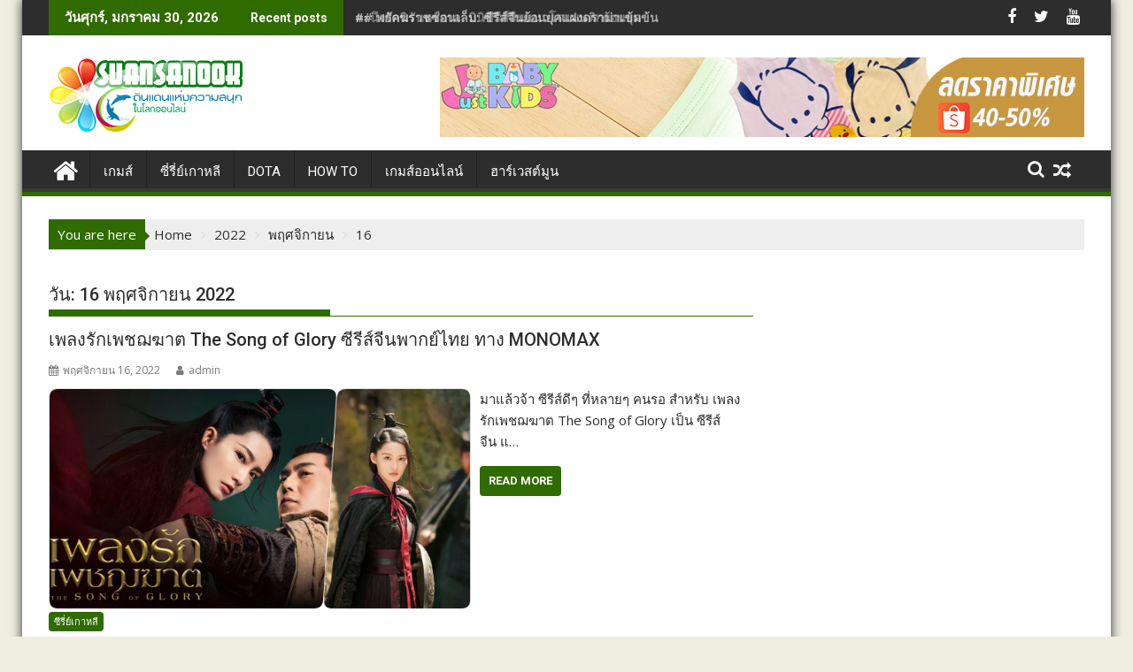

--- FILE ---
content_type: text/html; charset=UTF-8
request_url: https://www.suansanook.com/koreanseries/skdate/2022/11/16
body_size: 14736
content:
<!DOCTYPE html><html lang="th">
    	<head>

		        <meta charset="UTF-8">
        <meta name="viewport" content="width=device-width, initial-scale=1">
        <link rel="profile" href="http://gmpg.org/xfn/11">
        <link rel="pingback" href="https://www.suansanook.com/koreanseries/xmlrpc.php">
    <meta name='robots' content='noindex, follow' />

	<!-- This site is optimized with the Yoast SEO plugin v26.8 - https://yoast.com/product/yoast-seo-wordpress/ -->
	<title>พฤศจิกายน 16, 2022 - ซีรี่ย์เกาหลี ซีรีย์เกาหลีใหม่ ละครเกาหลี หนังเกาหลีและเรื่องย่อละคร</title>
	<meta property="og:locale" content="th_TH" />
	<meta property="og:type" content="website" />
	<meta property="og:title" content="พฤศจิกายน 16, 2022 - ซีรี่ย์เกาหลี ซีรีย์เกาหลีใหม่ ละครเกาหลี หนังเกาหลีและเรื่องย่อละคร" />
	<meta property="og:url" content="https://www.suansanook.com/koreanseries/skdate/2022/11/16" />
	<meta property="og:site_name" content="ซีรี่ย์เกาหลี ซีรีย์เกาหลีใหม่ ละครเกาหลี หนังเกาหลีและเรื่องย่อละคร" />
	<script type="application/ld+json" class="yoast-schema-graph">{"@context":"https://schema.org","@graph":[{"@type":"CollectionPage","@id":"https://www.suansanook.com/koreanseries/skdate/2022/11/16","url":"https://www.suansanook.com/koreanseries/skdate/2022/11/16","name":"พฤศจิกายน 16, 2022 - ซีรี่ย์เกาหลี ซีรีย์เกาหลีใหม่ ละครเกาหลี หนังเกาหลีและเรื่องย่อละคร","isPartOf":{"@id":"https://www.suansanook.com/koreanseries/#website"},"primaryImageOfPage":{"@id":"https://www.suansanook.com/koreanseries/skdate/2022/11/16#primaryimage"},"image":{"@id":"https://www.suansanook.com/koreanseries/skdate/2022/11/16#primaryimage"},"thumbnailUrl":"https://www.suansanook.com/koreanseries/wp-content/uploads/2022/11/collage.png","breadcrumb":{"@id":"https://www.suansanook.com/koreanseries/skdate/2022/11/16#breadcrumb"},"inLanguage":"th"},{"@type":"ImageObject","inLanguage":"th","@id":"https://www.suansanook.com/koreanseries/skdate/2022/11/16#primaryimage","url":"https://www.suansanook.com/koreanseries/wp-content/uploads/2022/11/collage.png","contentUrl":"https://www.suansanook.com/koreanseries/wp-content/uploads/2022/11/collage.png","width":1200,"height":628,"caption":"เพลงรักเพชฌฆาต"},{"@type":"BreadcrumbList","@id":"https://www.suansanook.com/koreanseries/skdate/2022/11/16#breadcrumb","itemListElement":[{"@type":"ListItem","position":1,"name":"Home","item":"https://www.suansanook.com/koreanseries"},{"@type":"ListItem","position":2,"name":"Archives for พฤศจิกายน 16, 2022"}]},{"@type":"WebSite","@id":"https://www.suansanook.com/koreanseries/#website","url":"https://www.suansanook.com/koreanseries/","name":"ซีรี่ย์เกาหลี ซีรีย์เกาหลีใหม่ ละครเกาหลี หนังเกาหลีและเรื่องย่อละคร","description":"ดูซีรี่ย์เกาหลี หนังเกาหลี เรื่องย่อละคร อัพเดทซีรี่ย์ใหม่ๆ","publisher":{"@id":"https://www.suansanook.com/koreanseries/#organization"},"potentialAction":[{"@type":"SearchAction","target":{"@type":"EntryPoint","urlTemplate":"https://www.suansanook.com/koreanseries/?s={search_term_string}"},"query-input":{"@type":"PropertyValueSpecification","valueRequired":true,"valueName":"search_term_string"}}],"inLanguage":"th"},{"@type":"Organization","@id":"https://www.suansanook.com/koreanseries/#organization","name":"ซีรี่ย์เกาหลี ซีรีย์เกาหลีใหม่ ละครเกาหลี หนังเกาหลีและเรื่องย่อละคร","url":"https://www.suansanook.com/koreanseries/","logo":{"@type":"ImageObject","inLanguage":"th","@id":"https://www.suansanook.com/koreanseries/#/schema/logo/image/","url":"https://www.suansanook.com/koreanseries/wp-content/uploads/2016/05/cropped-logo.png","contentUrl":"https://www.suansanook.com/koreanseries/wp-content/uploads/2016/05/cropped-logo.png","width":275,"height":102,"caption":"ซีรี่ย์เกาหลี ซีรีย์เกาหลีใหม่ ละครเกาหลี หนังเกาหลีและเรื่องย่อละคร"},"image":{"@id":"https://www.suansanook.com/koreanseries/#/schema/logo/image/"}}]}</script>
	<!-- / Yoast SEO plugin. -->


<link rel='dns-prefetch' href='//fonts.googleapis.com' />
<link rel="alternate" type="application/rss+xml" title="ซีรี่ย์เกาหลี ซีรีย์เกาหลีใหม่ ละครเกาหลี หนังเกาหลีและเรื่องย่อละคร &raquo; ฟีด" href="https://www.suansanook.com/koreanseries/feed" />
<link rel="alternate" type="application/rss+xml" title="ซีรี่ย์เกาหลี ซีรีย์เกาหลีใหม่ ละครเกาหลี หนังเกาหลีและเรื่องย่อละคร &raquo; ฟีดความเห็น" href="https://www.suansanook.com/koreanseries/comments/feed" />
<style id='wp-img-auto-sizes-contain-inline-css' type='text/css'>
img:is([sizes=auto i],[sizes^="auto," i]){contain-intrinsic-size:3000px 1500px}
/*# sourceURL=wp-img-auto-sizes-contain-inline-css */
</style>
<style id='wp-emoji-styles-inline-css' type='text/css'>

	img.wp-smiley, img.emoji {
		display: inline !important;
		border: none !important;
		box-shadow: none !important;
		height: 1em !important;
		width: 1em !important;
		margin: 0 0.07em !important;
		vertical-align: -0.1em !important;
		background: none !important;
		padding: 0 !important;
	}
/*# sourceURL=wp-emoji-styles-inline-css */
</style>
<style id='wp-block-library-inline-css' type='text/css'>
:root{--wp-block-synced-color:#7a00df;--wp-block-synced-color--rgb:122,0,223;--wp-bound-block-color:var(--wp-block-synced-color);--wp-editor-canvas-background:#ddd;--wp-admin-theme-color:#007cba;--wp-admin-theme-color--rgb:0,124,186;--wp-admin-theme-color-darker-10:#006ba1;--wp-admin-theme-color-darker-10--rgb:0,107,160.5;--wp-admin-theme-color-darker-20:#005a87;--wp-admin-theme-color-darker-20--rgb:0,90,135;--wp-admin-border-width-focus:2px}@media (min-resolution:192dpi){:root{--wp-admin-border-width-focus:1.5px}}.wp-element-button{cursor:pointer}:root .has-very-light-gray-background-color{background-color:#eee}:root .has-very-dark-gray-background-color{background-color:#313131}:root .has-very-light-gray-color{color:#eee}:root .has-very-dark-gray-color{color:#313131}:root .has-vivid-green-cyan-to-vivid-cyan-blue-gradient-background{background:linear-gradient(135deg,#00d084,#0693e3)}:root .has-purple-crush-gradient-background{background:linear-gradient(135deg,#34e2e4,#4721fb 50%,#ab1dfe)}:root .has-hazy-dawn-gradient-background{background:linear-gradient(135deg,#faaca8,#dad0ec)}:root .has-subdued-olive-gradient-background{background:linear-gradient(135deg,#fafae1,#67a671)}:root .has-atomic-cream-gradient-background{background:linear-gradient(135deg,#fdd79a,#004a59)}:root .has-nightshade-gradient-background{background:linear-gradient(135deg,#330968,#31cdcf)}:root .has-midnight-gradient-background{background:linear-gradient(135deg,#020381,#2874fc)}:root{--wp--preset--font-size--normal:16px;--wp--preset--font-size--huge:42px}.has-regular-font-size{font-size:1em}.has-larger-font-size{font-size:2.625em}.has-normal-font-size{font-size:var(--wp--preset--font-size--normal)}.has-huge-font-size{font-size:var(--wp--preset--font-size--huge)}.has-text-align-center{text-align:center}.has-text-align-left{text-align:left}.has-text-align-right{text-align:right}.has-fit-text{white-space:nowrap!important}#end-resizable-editor-section{display:none}.aligncenter{clear:both}.items-justified-left{justify-content:flex-start}.items-justified-center{justify-content:center}.items-justified-right{justify-content:flex-end}.items-justified-space-between{justify-content:space-between}.screen-reader-text{border:0;clip-path:inset(50%);height:1px;margin:-1px;overflow:hidden;padding:0;position:absolute;width:1px;word-wrap:normal!important}.screen-reader-text:focus{background-color:#ddd;clip-path:none;color:#444;display:block;font-size:1em;height:auto;left:5px;line-height:normal;padding:15px 23px 14px;text-decoration:none;top:5px;width:auto;z-index:100000}html :where(.has-border-color){border-style:solid}html :where([style*=border-top-color]){border-top-style:solid}html :where([style*=border-right-color]){border-right-style:solid}html :where([style*=border-bottom-color]){border-bottom-style:solid}html :where([style*=border-left-color]){border-left-style:solid}html :where([style*=border-width]){border-style:solid}html :where([style*=border-top-width]){border-top-style:solid}html :where([style*=border-right-width]){border-right-style:solid}html :where([style*=border-bottom-width]){border-bottom-style:solid}html :where([style*=border-left-width]){border-left-style:solid}html :where(img[class*=wp-image-]){height:auto;max-width:100%}:where(figure){margin:0 0 1em}html :where(.is-position-sticky){--wp-admin--admin-bar--position-offset:var(--wp-admin--admin-bar--height,0px)}@media screen and (max-width:600px){html :where(.is-position-sticky){--wp-admin--admin-bar--position-offset:0px}}

/*# sourceURL=wp-block-library-inline-css */
</style><style id='wp-block-heading-inline-css' type='text/css'>
h1:where(.wp-block-heading).has-background,h2:where(.wp-block-heading).has-background,h3:where(.wp-block-heading).has-background,h4:where(.wp-block-heading).has-background,h5:where(.wp-block-heading).has-background,h6:where(.wp-block-heading).has-background{padding:1.25em 2.375em}h1.has-text-align-left[style*=writing-mode]:where([style*=vertical-lr]),h1.has-text-align-right[style*=writing-mode]:where([style*=vertical-rl]),h2.has-text-align-left[style*=writing-mode]:where([style*=vertical-lr]),h2.has-text-align-right[style*=writing-mode]:where([style*=vertical-rl]),h3.has-text-align-left[style*=writing-mode]:where([style*=vertical-lr]),h3.has-text-align-right[style*=writing-mode]:where([style*=vertical-rl]),h4.has-text-align-left[style*=writing-mode]:where([style*=vertical-lr]),h4.has-text-align-right[style*=writing-mode]:where([style*=vertical-rl]),h5.has-text-align-left[style*=writing-mode]:where([style*=vertical-lr]),h5.has-text-align-right[style*=writing-mode]:where([style*=vertical-rl]),h6.has-text-align-left[style*=writing-mode]:where([style*=vertical-lr]),h6.has-text-align-right[style*=writing-mode]:where([style*=vertical-rl]){rotate:180deg}
/*# sourceURL=https://www.suansanook.com/koreanseries/wp-includes/blocks/heading/style.min.css */
</style>
<style id='wp-block-paragraph-inline-css' type='text/css'>
.is-small-text{font-size:.875em}.is-regular-text{font-size:1em}.is-large-text{font-size:2.25em}.is-larger-text{font-size:3em}.has-drop-cap:not(:focus):first-letter{float:left;font-size:8.4em;font-style:normal;font-weight:100;line-height:.68;margin:.05em .1em 0 0;text-transform:uppercase}body.rtl .has-drop-cap:not(:focus):first-letter{float:none;margin-left:.1em}p.has-drop-cap.has-background{overflow:hidden}:root :where(p.has-background){padding:1.25em 2.375em}:where(p.has-text-color:not(.has-link-color)) a{color:inherit}p.has-text-align-left[style*="writing-mode:vertical-lr"],p.has-text-align-right[style*="writing-mode:vertical-rl"]{rotate:180deg}
/*# sourceURL=https://www.suansanook.com/koreanseries/wp-includes/blocks/paragraph/style.min.css */
</style>
<style id='global-styles-inline-css' type='text/css'>
:root{--wp--preset--aspect-ratio--square: 1;--wp--preset--aspect-ratio--4-3: 4/3;--wp--preset--aspect-ratio--3-4: 3/4;--wp--preset--aspect-ratio--3-2: 3/2;--wp--preset--aspect-ratio--2-3: 2/3;--wp--preset--aspect-ratio--16-9: 16/9;--wp--preset--aspect-ratio--9-16: 9/16;--wp--preset--color--black: #000000;--wp--preset--color--cyan-bluish-gray: #abb8c3;--wp--preset--color--white: #ffffff;--wp--preset--color--pale-pink: #f78da7;--wp--preset--color--vivid-red: #cf2e2e;--wp--preset--color--luminous-vivid-orange: #ff6900;--wp--preset--color--luminous-vivid-amber: #fcb900;--wp--preset--color--light-green-cyan: #7bdcb5;--wp--preset--color--vivid-green-cyan: #00d084;--wp--preset--color--pale-cyan-blue: #8ed1fc;--wp--preset--color--vivid-cyan-blue: #0693e3;--wp--preset--color--vivid-purple: #9b51e0;--wp--preset--gradient--vivid-cyan-blue-to-vivid-purple: linear-gradient(135deg,rgb(6,147,227) 0%,rgb(155,81,224) 100%);--wp--preset--gradient--light-green-cyan-to-vivid-green-cyan: linear-gradient(135deg,rgb(122,220,180) 0%,rgb(0,208,130) 100%);--wp--preset--gradient--luminous-vivid-amber-to-luminous-vivid-orange: linear-gradient(135deg,rgb(252,185,0) 0%,rgb(255,105,0) 100%);--wp--preset--gradient--luminous-vivid-orange-to-vivid-red: linear-gradient(135deg,rgb(255,105,0) 0%,rgb(207,46,46) 100%);--wp--preset--gradient--very-light-gray-to-cyan-bluish-gray: linear-gradient(135deg,rgb(238,238,238) 0%,rgb(169,184,195) 100%);--wp--preset--gradient--cool-to-warm-spectrum: linear-gradient(135deg,rgb(74,234,220) 0%,rgb(151,120,209) 20%,rgb(207,42,186) 40%,rgb(238,44,130) 60%,rgb(251,105,98) 80%,rgb(254,248,76) 100%);--wp--preset--gradient--blush-light-purple: linear-gradient(135deg,rgb(255,206,236) 0%,rgb(152,150,240) 100%);--wp--preset--gradient--blush-bordeaux: linear-gradient(135deg,rgb(254,205,165) 0%,rgb(254,45,45) 50%,rgb(107,0,62) 100%);--wp--preset--gradient--luminous-dusk: linear-gradient(135deg,rgb(255,203,112) 0%,rgb(199,81,192) 50%,rgb(65,88,208) 100%);--wp--preset--gradient--pale-ocean: linear-gradient(135deg,rgb(255,245,203) 0%,rgb(182,227,212) 50%,rgb(51,167,181) 100%);--wp--preset--gradient--electric-grass: linear-gradient(135deg,rgb(202,248,128) 0%,rgb(113,206,126) 100%);--wp--preset--gradient--midnight: linear-gradient(135deg,rgb(2,3,129) 0%,rgb(40,116,252) 100%);--wp--preset--font-size--small: 13px;--wp--preset--font-size--medium: 20px;--wp--preset--font-size--large: 36px;--wp--preset--font-size--x-large: 42px;--wp--preset--spacing--20: 0.44rem;--wp--preset--spacing--30: 0.67rem;--wp--preset--spacing--40: 1rem;--wp--preset--spacing--50: 1.5rem;--wp--preset--spacing--60: 2.25rem;--wp--preset--spacing--70: 3.38rem;--wp--preset--spacing--80: 5.06rem;--wp--preset--shadow--natural: 6px 6px 9px rgba(0, 0, 0, 0.2);--wp--preset--shadow--deep: 12px 12px 50px rgba(0, 0, 0, 0.4);--wp--preset--shadow--sharp: 6px 6px 0px rgba(0, 0, 0, 0.2);--wp--preset--shadow--outlined: 6px 6px 0px -3px rgb(255, 255, 255), 6px 6px rgb(0, 0, 0);--wp--preset--shadow--crisp: 6px 6px 0px rgb(0, 0, 0);}:where(.is-layout-flex){gap: 0.5em;}:where(.is-layout-grid){gap: 0.5em;}body .is-layout-flex{display: flex;}.is-layout-flex{flex-wrap: wrap;align-items: center;}.is-layout-flex > :is(*, div){margin: 0;}body .is-layout-grid{display: grid;}.is-layout-grid > :is(*, div){margin: 0;}:where(.wp-block-columns.is-layout-flex){gap: 2em;}:where(.wp-block-columns.is-layout-grid){gap: 2em;}:where(.wp-block-post-template.is-layout-flex){gap: 1.25em;}:where(.wp-block-post-template.is-layout-grid){gap: 1.25em;}.has-black-color{color: var(--wp--preset--color--black) !important;}.has-cyan-bluish-gray-color{color: var(--wp--preset--color--cyan-bluish-gray) !important;}.has-white-color{color: var(--wp--preset--color--white) !important;}.has-pale-pink-color{color: var(--wp--preset--color--pale-pink) !important;}.has-vivid-red-color{color: var(--wp--preset--color--vivid-red) !important;}.has-luminous-vivid-orange-color{color: var(--wp--preset--color--luminous-vivid-orange) !important;}.has-luminous-vivid-amber-color{color: var(--wp--preset--color--luminous-vivid-amber) !important;}.has-light-green-cyan-color{color: var(--wp--preset--color--light-green-cyan) !important;}.has-vivid-green-cyan-color{color: var(--wp--preset--color--vivid-green-cyan) !important;}.has-pale-cyan-blue-color{color: var(--wp--preset--color--pale-cyan-blue) !important;}.has-vivid-cyan-blue-color{color: var(--wp--preset--color--vivid-cyan-blue) !important;}.has-vivid-purple-color{color: var(--wp--preset--color--vivid-purple) !important;}.has-black-background-color{background-color: var(--wp--preset--color--black) !important;}.has-cyan-bluish-gray-background-color{background-color: var(--wp--preset--color--cyan-bluish-gray) !important;}.has-white-background-color{background-color: var(--wp--preset--color--white) !important;}.has-pale-pink-background-color{background-color: var(--wp--preset--color--pale-pink) !important;}.has-vivid-red-background-color{background-color: var(--wp--preset--color--vivid-red) !important;}.has-luminous-vivid-orange-background-color{background-color: var(--wp--preset--color--luminous-vivid-orange) !important;}.has-luminous-vivid-amber-background-color{background-color: var(--wp--preset--color--luminous-vivid-amber) !important;}.has-light-green-cyan-background-color{background-color: var(--wp--preset--color--light-green-cyan) !important;}.has-vivid-green-cyan-background-color{background-color: var(--wp--preset--color--vivid-green-cyan) !important;}.has-pale-cyan-blue-background-color{background-color: var(--wp--preset--color--pale-cyan-blue) !important;}.has-vivid-cyan-blue-background-color{background-color: var(--wp--preset--color--vivid-cyan-blue) !important;}.has-vivid-purple-background-color{background-color: var(--wp--preset--color--vivid-purple) !important;}.has-black-border-color{border-color: var(--wp--preset--color--black) !important;}.has-cyan-bluish-gray-border-color{border-color: var(--wp--preset--color--cyan-bluish-gray) !important;}.has-white-border-color{border-color: var(--wp--preset--color--white) !important;}.has-pale-pink-border-color{border-color: var(--wp--preset--color--pale-pink) !important;}.has-vivid-red-border-color{border-color: var(--wp--preset--color--vivid-red) !important;}.has-luminous-vivid-orange-border-color{border-color: var(--wp--preset--color--luminous-vivid-orange) !important;}.has-luminous-vivid-amber-border-color{border-color: var(--wp--preset--color--luminous-vivid-amber) !important;}.has-light-green-cyan-border-color{border-color: var(--wp--preset--color--light-green-cyan) !important;}.has-vivid-green-cyan-border-color{border-color: var(--wp--preset--color--vivid-green-cyan) !important;}.has-pale-cyan-blue-border-color{border-color: var(--wp--preset--color--pale-cyan-blue) !important;}.has-vivid-cyan-blue-border-color{border-color: var(--wp--preset--color--vivid-cyan-blue) !important;}.has-vivid-purple-border-color{border-color: var(--wp--preset--color--vivid-purple) !important;}.has-vivid-cyan-blue-to-vivid-purple-gradient-background{background: var(--wp--preset--gradient--vivid-cyan-blue-to-vivid-purple) !important;}.has-light-green-cyan-to-vivid-green-cyan-gradient-background{background: var(--wp--preset--gradient--light-green-cyan-to-vivid-green-cyan) !important;}.has-luminous-vivid-amber-to-luminous-vivid-orange-gradient-background{background: var(--wp--preset--gradient--luminous-vivid-amber-to-luminous-vivid-orange) !important;}.has-luminous-vivid-orange-to-vivid-red-gradient-background{background: var(--wp--preset--gradient--luminous-vivid-orange-to-vivid-red) !important;}.has-very-light-gray-to-cyan-bluish-gray-gradient-background{background: var(--wp--preset--gradient--very-light-gray-to-cyan-bluish-gray) !important;}.has-cool-to-warm-spectrum-gradient-background{background: var(--wp--preset--gradient--cool-to-warm-spectrum) !important;}.has-blush-light-purple-gradient-background{background: var(--wp--preset--gradient--blush-light-purple) !important;}.has-blush-bordeaux-gradient-background{background: var(--wp--preset--gradient--blush-bordeaux) !important;}.has-luminous-dusk-gradient-background{background: var(--wp--preset--gradient--luminous-dusk) !important;}.has-pale-ocean-gradient-background{background: var(--wp--preset--gradient--pale-ocean) !important;}.has-electric-grass-gradient-background{background: var(--wp--preset--gradient--electric-grass) !important;}.has-midnight-gradient-background{background: var(--wp--preset--gradient--midnight) !important;}.has-small-font-size{font-size: var(--wp--preset--font-size--small) !important;}.has-medium-font-size{font-size: var(--wp--preset--font-size--medium) !important;}.has-large-font-size{font-size: var(--wp--preset--font-size--large) !important;}.has-x-large-font-size{font-size: var(--wp--preset--font-size--x-large) !important;}
/*# sourceURL=global-styles-inline-css */
</style>

<style id='classic-theme-styles-inline-css' type='text/css'>
/*! This file is auto-generated */
.wp-block-button__link{color:#fff;background-color:#32373c;border-radius:9999px;box-shadow:none;text-decoration:none;padding:calc(.667em + 2px) calc(1.333em + 2px);font-size:1.125em}.wp-block-file__button{background:#32373c;color:#fff;text-decoration:none}
/*# sourceURL=/wp-includes/css/classic-themes.min.css */
</style>
<link rel='stylesheet' id='mashsb-styles-css' href='https://www.suansanook.com/koreanseries/wp-content/plugins/mashsharer/assets/css/mashsb.min.css?ver=4.0.47' type='text/css' media='all' />
<style id='mashsb-styles-inline-css' type='text/css'>
.mashsb-count {color:#cccccc;}@media only screen and (min-width:568px){.mashsb-buttons a {min-width: 177px;}}
/*# sourceURL=mashsb-styles-inline-css */
</style>
<link rel='stylesheet' id='jquery-bxslider-css' href='https://www.suansanook.com/koreanseries/wp-content/themes/supermag/assets/library/bxslider/css/jquery.bxslider.min.css?ver=4.2.5' type='text/css' media='all' />
<link rel='stylesheet' id='supermag-googleapis-css' href='//fonts.googleapis.com/css?family=Open+Sans%3A600%2C400%7CRoboto%3A300italic%2C400%2C500%2C700&#038;ver=1.0.1' type='text/css' media='all' />
<link rel='stylesheet' id='font-awesome-css' href='https://www.suansanook.com/koreanseries/wp-content/themes/supermag/assets/library/Font-Awesome/css/font-awesome.min.css?ver=4.7.0' type='text/css' media='all' />
<link rel='stylesheet' id='supermag-style-css' href='https://www.suansanook.com/koreanseries/wp-content/themes/supermag/style.css?ver=1.4.9' type='text/css' media='all' />
<style id='supermag-style-inline-css' type='text/css'>

            mark,
            .comment-form .form-submit input,
            .read-more,
            .bn-title,
            .home-icon.front_page_on,
            .header-wrapper .menu li:hover > a,
            .header-wrapper .menu > li.current-menu-item a,
            .header-wrapper .menu > li.current-menu-parent a,
            .header-wrapper .menu > li.current_page_parent a,
            .header-wrapper .menu > li.current_page_ancestor a,
            .header-wrapper .menu > li.current-menu-item > a:before,
            .header-wrapper .menu > li.current-menu-parent > a:before,
            .header-wrapper .menu > li.current_page_parent > a:before,
            .header-wrapper .menu > li.current_page_ancestor > a:before,
            .header-wrapper .main-navigation ul ul.sub-menu li:hover > a,
            .header-wrapper .main-navigation ul ul.children li:hover > a,
            .slider-section .cat-links a,
            .featured-desc .below-entry-meta .cat-links a,
            #calendar_wrap #wp-calendar #today,
            #calendar_wrap #wp-calendar #today a,
            .wpcf7-form input.wpcf7-submit:hover,
            .breadcrumb{
                background: #306b00;
            }
        
            a:hover,
            .screen-reader-text:focus,
            .bn-content a:hover,
            .socials a:hover,
            .site-title a,
            .search-block input#menu-search,
            .widget_search input#s,
            .search-block #searchsubmit,
            .widget_search #searchsubmit,
            .footer-sidebar .featured-desc .above-entry-meta a:hover,
            .slider-section .slide-title:hover,
            .besides-slider .post-title a:hover,
            .slider-feature-wrap a:hover,
            .slider-section .bx-controls-direction a,
            .besides-slider .beside-post:hover .beside-caption,
            .besides-slider .beside-post:hover .beside-caption a:hover,
            .featured-desc .above-entry-meta span:hover,
            .posted-on a:hover,
            .cat-links a:hover,
            .comments-link a:hover,
            .edit-link a:hover,
            .tags-links a:hover,
            .byline a:hover,
            .nav-links a:hover,
            #supermag-breadcrumbs a:hover,
            .wpcf7-form input.wpcf7-submit,
             .woocommerce nav.woocommerce-pagination ul li a:focus, 
             .woocommerce nav.woocommerce-pagination ul li a:hover, 
             .woocommerce nav.woocommerce-pagination ul li span.current{
                color: #306b00;
            }
            .search-block input#menu-search,
            .widget_search input#s,
            .tagcloud a{
                border: 1px solid #306b00;
            }
            .footer-wrapper .border,
            .nav-links .nav-previous a:hover,
            .nav-links .nav-next a:hover{
                border-top: 1px solid #306b00;
            }
             .besides-slider .beside-post{
                border-bottom: 3px solid #306b00;
            }
            .widget-title,
            .footer-wrapper,
            .page-header .page-title,
            .single .entry-header .entry-title,
            .page .entry-header .entry-title{
                border-bottom: 1px solid #306b00;
            }
            .widget-title:before,
            .page-header .page-title:before,
            .single .entry-header .entry-title:before,
            .page .entry-header .entry-title:before {
                border-bottom: 7px solid #306b00;
            }
           .wpcf7-form input.wpcf7-submit,
            article.post.sticky{
                border: 2px solid #306b00;
            }
           .breadcrumb::after {
                border-left: 5px solid #306b00;
            }
           .rtl .breadcrumb::after {
                border-right: 5px solid #306b00;
                border-left:medium none;
            }
           .header-wrapper #site-navigation{
                border-bottom: 5px solid #306b00;
            }
           @media screen and (max-width:992px){
                .slicknav_btn.slicknav_open{
                    border: 1px solid #306b00;
                }
                 .header-wrapper .main-navigation ul ul.sub-menu li:hover > a,
                 .header-wrapper .main-navigation ul ul.children li:hover > a
                 {
                         background: #2d2d2d;
                 }
                .slicknav_btn.slicknav_open:before{
                    background: #306b00;
                    box-shadow: 0 6px 0 0 #306b00, 0 12px 0 0 #306b00;
                }
                .slicknav_nav li:hover > a,
                .slicknav_nav li.current-menu-ancestor a,
                .slicknav_nav li.current-menu-item  > a,
                .slicknav_nav li.current_page_item a,
                .slicknav_nav li.current_page_item .slicknav_item span,
                .slicknav_nav li .slicknav_item:hover a{
                    color: #306b00;
                }
            }
                    .cat-links .at-cat-item-3{
                    background: #306b00!important;
                    color : #fff!important;
                    }
                    
                    .cat-links .at-cat-item-3:hover{
                    background: #2d2d2d!important;
                    color : #fff!important;
                    }
                    
                    .cat-links .at-cat-item-4{
                    background: #ed4ed2!important;
                    color : #fff!important;
                    }
                    
                    .at-cat-color-wrap-4 .widget-title::before,
                    body.category-4 .page-header .page-title::before
                    {
                     border-bottom: 7px solid #ed4ed2;
                    }
                    
                    .at-cat-color-wrap-4 .widget-title,
                     body.category-4 .page-header .page-title
                    {
                     border-bottom: 1px solid #ed4ed2;
                    }
                    .cat-links .at-cat-item-4:hover{
                    background: #2d2d2d!important;
                    color : #fff!important;
                    }
                    
                    .cat-links .at-cat-item-5{
                    background: #306b00!important;
                    color : #fff!important;
                    }
                    
                    .cat-links .at-cat-item-5:hover{
                    background: #2d2d2d!important;
                    color : #fff!important;
                    }
                    
                    .cat-links .at-cat-item-6{
                    background: #c47e40!important;
                    color : #fff!important;
                    }
                    
                    .at-cat-color-wrap-6 .widget-title::before,
                    body.category-6 .page-header .page-title::before
                    {
                     border-bottom: 7px solid #c47e40;
                    }
                    
                    .at-cat-color-wrap-6 .widget-title,
                     body.category-6 .page-header .page-title
                    {
                     border-bottom: 1px solid #c47e40;
                    }
                    .cat-links .at-cat-item-6:hover{
                    background: #2d2d2d!important;
                    color : #fff!important;
                    }
                    
                    .cat-links .at-cat-item-7{
                    background: #306b00!important;
                    color : #fff!important;
                    }
                    
                    .cat-links .at-cat-item-7:hover{
                    background: #2d2d2d!important;
                    color : #fff!important;
                    }
                    
                    .cat-links .at-cat-item-8{
                    background: #5642c9!important;
                    color : #fff!important;
                    }
                    
                    .at-cat-color-wrap-8 .widget-title::before,
                    body.category-8 .page-header .page-title::before
                    {
                     border-bottom: 7px solid #5642c9;
                    }
                    
                    .at-cat-color-wrap-8 .widget-title,
                     body.category-8 .page-header .page-title
                    {
                     border-bottom: 1px solid #5642c9;
                    }
                    .cat-links .at-cat-item-8:hover{
                    background: #2d2d2d!important;
                    color : #fff!important;
                    }
                    
                    .cat-links .at-cat-item-328{
                    background: #306b00!important;
                    color : #fff!important;
                    }
                    
                    .cat-links .at-cat-item-328:hover{
                    background: #2d2d2d!important;
                    color : #fff!important;
                    }
                    
                    .cat-links .at-cat-item-335{
                    background: #306b00!important;
                    color : #fff!important;
                    }
                    
                    .cat-links .at-cat-item-335:hover{
                    background: #2d2d2d!important;
                    color : #fff!important;
                    }
                    
                    .cat-links .at-cat-item-357{
                    background: #306b00!important;
                    color : #fff!important;
                    }
                    
                    .cat-links .at-cat-item-357:hover{
                    background: #2d2d2d!important;
                    color : #fff!important;
                    }
                    
                    .cat-links .at-cat-item-372{
                    background: #306b00!important;
                    color : #fff!important;
                    }
                    
                    .cat-links .at-cat-item-372:hover{
                    background: #2d2d2d!important;
                    color : #fff!important;
                    }
                    
/*# sourceURL=supermag-style-inline-css */
</style>
<link rel='stylesheet' id='supermag-block-front-styles-css' href='https://www.suansanook.com/koreanseries/wp-content/themes/supermag/acmethemes/gutenberg/gutenberg-front.css?ver=1.0' type='text/css' media='all' />
<link rel='stylesheet' id='login-with-ajax-css' href='https://www.suansanook.com/koreanseries/wp-content/plugins/login-with-ajax/templates/widget.css?ver=4.5.1' type='text/css' media='all' />
<script type="text/javascript" src="https://www.suansanook.com/koreanseries/wp-includes/js/jquery/jquery.min.js?ver=3.7.1" id="jquery-core-js"></script>
<script type="text/javascript" src="https://www.suansanook.com/koreanseries/wp-includes/js/jquery/jquery-migrate.min.js?ver=3.4.1" id="jquery-migrate-js"></script>
<script type="text/javascript" id="mashsb-js-extra">
/* <![CDATA[ */
var mashsb = {"shares":"0","round_shares":"","animate_shares":"0","dynamic_buttons":"0","share_url":"https://www.suansanook.com/koreanseries/sk962.html","title":"%E0%B9%80%E0%B8%9E%E0%B8%A5%E0%B8%87%E0%B8%A3%E0%B8%B1%E0%B8%81%E0%B9%80%E0%B8%9E%E0%B8%8A%E0%B8%8C%E0%B8%86%E0%B8%B2%E0%B8%95%C2%A0The+Song+of+Glory+%E0%B8%8B%E0%B8%B5%E0%B8%A3%E0%B8%B5%E0%B8%AA%E0%B9%8C%E0%B8%88%E0%B8%B5%E0%B8%99%E0%B8%9E%E0%B8%B2%E0%B8%81%E0%B8%A2%E0%B9%8C%E0%B9%84%E0%B8%97%E0%B8%A2+%E0%B8%97%E0%B8%B2%E0%B8%87+MONOMAX","image":"https://www.suansanook.com/koreanseries/wp-content/uploads/2022/11/collage.png","desc":"\u0e21\u0e32\u0e41\u0e25\u0e49\u0e27\u0e08\u0e49\u0e32 \u0e0b\u0e35\u0e23\u0e35\u0e2a\u0e4c\u0e14\u0e35\u0e46 \u0e17\u0e35\u0e48\u0e2b\u0e25\u0e32\u0e22\u0e46 \u0e04\u0e19\u0e23\u0e2d \u0e2a\u0e33\u0e2b\u0e23\u0e31\u0e1a \u0e40\u0e1e\u0e25\u0e07\u0e23\u0e31\u0e01\u0e40\u0e1e\u0e0a\u0e0c\u0e06\u0e32\u0e15\u00a0The Song of Glory \u0e40\u0e1b\u0e47\u0e19\u00a0\u0e0b\u0e35\u0e23\u0e35\u0e2a\u0e4c\u0e08\u0e35\u0e19\u00a0\u0e41\u0e19\u0e27\u0e22\u0e49\u0e2d\u0e19\u0e22\u0e38\u0e04\u0e2d\u0e34\u0e07\u0e1b\u0e23\u0e30\u0e27\u0e31\u0e15\u0e34\u0e28\u0e32\u0e2a\u0e15\u0e23\u0e4c\u0e44\u0e14\u0e49\u0e19\u0e31\u0e01\u0e41\u0e2a\u0e14\u0e07\u0e19\u0e33\u0e40\u0e04\u0e21\u0e35\u0e14\u0e35\u0e07\u0e32\u0e21\u0e2d\u0e22\u0e48\u0e32\u0e07 \u2018\u0e09\u0e34\u0e19\u0e2e\u0e48\u0e32\u0e27\u2019 \u0e41\u0e25\u0e30 \u2018\u0e2b\u0e25\u0e35\u0e48\u0e0a\u0e34\u0e48\u0e19\u2019 \u0e21\u0e32\u0e16\u0e48\u0e32\u0e22\u0e17\u0e2d\u0e14\u0e40\u0e23\u0e37\u0e48\u0e2d\u0e07\u0e23\u0e32\u0e27\u0e01\u0e32\u0e23\u0e15\u0e48\u0e2d\u0e2a\u0e39\u0e49\u0e41\u0e22\u0e48\u0e07\u0e0a\u0e34\u0e07\u0e2d\u0e33\u0e19\u0e32\u0e08 \u0e01\u0e32\u0e23\u0e41\u0e01\u0e49\u0e41\u0e04\u0e49\u0e19 \u0e41\u0e25\u0e30\u0e04\u0e27\u0e32\u0e21\u0e23\u0e31\u0e01\u0e17\u0e35\u0e48\u0e41\u0e2a\u0e19\u0e15\u0e23\u0e32\u0e15\u0e23\u0e36\u0e07\u0e43\u0e08 \u0e08\u0e19\u0e17\u0e33\u0e43\u0e2b\u0e49 \u201cThe Song Of Glory \u0e40\u0e1e\u0e25\u0e07\u0e23\u0e31\u0e01\u0e40\u0e1e\u0e0a\u0e0c\u0e06\u0e32\u0e15\u201d \u0e02\u0e36\u0e49\u0e19\u0e0a\u0e37\u0e48\u0e2d\u0e27\u0e48\u0e32\u0e40\u0e1b\u0e47\u0e19\u0e0b\u0e35\u0e23\u0e35\u0e2a\u0e4c\u0e17\u0e35\u0e48\u0e40\u0e1b\u0e35\u0e48\u0e22\u0e21\u0e14\u0e49\u0e27\u0e22\u0e04\u0e38\u0e13\u0e20\u0e32\u0e1e \u0e08\u0e19\u0e43\u0e19\u0e1b\u0e35 2021 \u0e2a\u0e32\u0e21\u0e32\u0e23\u0e16\u0e04\u0e27\u0e49\u0e32\u0e23\u0e32\u0e07\u0e27\u0e31\u0e25 \u2018Best Telenovela\u2019 \u0e08\u0e32\u0e01\u0e40\u0e27\u0e17\u0e35\u0e23\u0e30\u0e14\u0e31\u0e1a\u0e42\u0e25\u0e01 \u201949th International Emmy Awards\u2019 \u0e21\u0e32\u0e22\u0e37\u0e19\u0e22\u0e31\u0e19\u0e04\u0e27\u0e32\u0e21\u0e14\u0e35\u0e07\u0e32\u0e21\n\n\n\n\n\n\n\n\u0e2b\u0e25\u0e35\u0e48\u0e0a\u0e34\u0e48\u0e19 \u0e19\u0e32\u0e07\u0e40\u0e2d\u0e01\u0e02\u0e2d\u0e07\u0e40\u0e23\u0e37\u0e48\u0e2d\u0e07 \u2026","hashtag":"https://www.twitter.com/namochitawan","subscribe":"content","subscribe_url":"","activestatus":"1","singular":"0","twitter_popup":"1","refresh":"0","nonce":"7e57177935","postid":"","servertime":"1769774493","ajaxurl":"https://www.suansanook.com/koreanseries/wp-admin/admin-ajax.php"};
//# sourceURL=mashsb-js-extra
/* ]]> */
</script>
<script type="text/javascript" src="https://www.suansanook.com/koreanseries/wp-content/plugins/mashsharer/assets/js/mashsb.min.js?ver=4.0.47" id="mashsb-js"></script>
<script type="text/javascript" id="login-with-ajax-js-extra">
/* <![CDATA[ */
var LWA = {"ajaxurl":"https://www.suansanook.com/koreanseries/wp-admin/admin-ajax.php","off":""};
//# sourceURL=login-with-ajax-js-extra
/* ]]> */
</script>
<script type="text/javascript" src="https://www.suansanook.com/koreanseries/wp-content/plugins/login-with-ajax/templates/login-with-ajax.legacy.min.js?ver=4.5.1" id="login-with-ajax-js"></script>
<script type="text/javascript" src="https://www.suansanook.com/koreanseries/wp-content/plugins/login-with-ajax/ajaxify/ajaxify.min.js?ver=4.5.1" id="login-with-ajax-ajaxify-js"></script>
<link rel="https://api.w.org/" href="https://www.suansanook.com/koreanseries/wp-json/" /><link rel="EditURI" type="application/rsd+xml" title="RSD" href="https://www.suansanook.com/koreanseries/xmlrpc.php?rsd" />
<meta name="generator" content="WordPress 6.9" />
<!-- Advance Canonical URL (Basic) --><link rel="canonical" href="https://www.suansanook.com/koreanseries/koreanseries/skdate/2022/11/16"><!-- Advance Canonical URL --><link rel="icon" href="https://www.suansanook.com/koreanseries/wp-content/uploads/2016/05/cropped-logo-1-32x32.png" sizes="32x32" />
<link rel="icon" href="https://www.suansanook.com/koreanseries/wp-content/uploads/2016/05/cropped-logo-1-192x192.png" sizes="192x192" />
<link rel="apple-touch-icon" href="https://www.suansanook.com/koreanseries/wp-content/uploads/2016/05/cropped-logo-1-180x180.png" />
<meta name="msapplication-TileImage" content="https://www.suansanook.com/koreanseries/wp-content/uploads/2016/05/cropped-logo-1-270x270.png" />

	</head>
<body class="archive date wp-custom-logo wp-theme-supermag boxed-layout supermag-enable-box-shadow single-large-image left-logo-right-ainfo right-sidebar at-sticky-sidebar">

        <div id="page" class="hfeed site">
            <a class="skip-link screen-reader-text" href="#content" title="link">Skip to content</a>
            <header id="masthead" class="site-header" role="banner">
            <div class="top-header-section clearfix">
                <div class="wrapper">
                     <div class="header-latest-posts float-left bn-title">วันศุกร์, มกราคม 30, 2026</div>                            <div class="header-latest-posts bn-wrapper float-left">
                                <div class="bn-title">
                                    Recent posts                                </div>
                                <ul class="duper-bn">
                                                                            <li class="bn-content">
                                            <a href="https://www.suansanook.com/koreanseries/sk1052.html" title="## พยัคฆราชซ่อนเล็บ: ซีรีส์จีนย้อนยุคแฝงดราม่าเข้มข้น">
                                                ## พยัคฆราชซ่อนเล็บ: ซีรีส์จีนย้อนยุคแฝงดราม่าเข้มข้น                                            </a>
                                        </li>
                                                                            <li class="bn-content">
                                            <a href="https://www.suansanook.com/koreanseries/sk1048.html" title="คะนึงรักนิรันดร์กาล: มินิซีรีส์จีนแนวโรแมนติกย้อนยุค">
                                                คะนึงรักนิรันดร์กาล: มินิซีรีส์จีนแนวโรแมนติกย้อนยุค                                            </a>
                                        </li>
                                                                            <li class="bn-content">
                                            <a href="https://www.suansanook.com/koreanseries/sk1039.html" title="สรุป สปอย ซีรีส์ &quot;Missing Crown Prince แผนลักป่วนบัลลังก์&quot;">
                                                สรุป สปอย ซีรีส์ &quot;Missing Crown Prince แผนลักป่วนบัลลังก์&quot;                                            </a>
                                        </li>
                                                                            <li class="bn-content">
                                            <a href="https://www.suansanook.com/koreanseries/sk1031.html" title="ซีรีส์จีน หาญท้าชะตาฟ้า ปริศนายุทธจักร 2 Joy of Life 2">
                                                ซีรีส์จีน หาญท้าชะตาฟ้า ปริศนายุทธจักร 2 Joy of Life 2                                            </a>
                                        </li>
                                                                            <li class="bn-content">
                                            <a href="https://www.suansanook.com/koreanseries/sk1023.html" title="Ghost ลวง ลับ จับตาย: ซีรีส์ไทยสุดมันส์ ลุ้นระทึก">
                                                Ghost ลวง ลับ จับตาย: ซีรีส์ไทยสุดมันส์ ลุ้นระทึก                                            </a>
                                        </li>
                                                                    </ul>
                            </div> <!-- .header-latest-posts -->
                                            <div class="right-header float-right">
                                <div class="socials">
                            <a href="http://www.facebook.com/suansanookdota" class="facebook" data-title="Facebook" target="_blank">
                    <span class="font-icon-social-facebook"><i class="fa fa-facebook"></i></span>
                </a>
                            <a href="http://www.twitter.com/dbzthai" class="twitter" data-title="Twitter" target="_blank">
                    <span class="font-icon-social-twitter"><i class="fa fa-twitter"></i></span>
                </a>
                            <a href="http://www.youtube.com/dbzthai" class="youtube" data-title="Youtube" target="_blank">
                    <span class="font-icon-social-youtube"><i class="fa fa-youtube"></i></span>
                </a>
                    </div>
                            </div>
                </div>
            </div><!-- .top-header-section -->
            <div class="header-wrapper clearfix">
                <div class="header-container">
	                                    <div class="wrapper">
                        <div class="site-branding clearfix">
                                                            <div class="site-logo float-left">
                                    <a href="https://www.suansanook.com/koreanseries/" class="custom-logo-link" rel="home"><img width="230" height="86" src="https://www.suansanook.com/koreanseries/wp-content/uploads/2016/05/logo.png" class="custom-logo" alt="ซีรี่ย์เกาหลี ซีรีย์เกาหลีใหม่ ละครเกาหลี หนังเกาหลีและเรื่องย่อละคร" decoding="async" /></a>                                </div><!--site-logo-->
                                                            <div class="header-ainfo float-right">
                                                                            <a href="https://shopee.co.th/justbabyandkids" target="_blank">
                                            <img src="http://www.suansanook.com/koreanseries/wp-content/uploads/2022/05/banner-728x90-1.png">
                                        </a>
                                                                        </div>
                                                        <div class="clearfix"></div>
                        </div>
                    </div>
	                                    <nav id="site-navigation" class="main-navigation  clearfix" role="navigation">
                        <div class="header-main-menu wrapper clearfix">
                                                            <div class="home-icon">
                                    <a href="https://www.suansanook.com/koreanseries/" title="ซีรี่ย์เกาหลี ซีรีย์เกาหลีใหม่ ละครเกาหลี หนังเกาหลีและเรื่องย่อละคร"><i class="fa fa-home"></i></a>
                                </div>
                                <div class="acmethemes-nav"><ul id="menu-topmenu" class="menu"><li id="menu-item-36" class="menu-item menu-item-type-custom menu-item-object-custom menu-item-36"><a href="https://www.suansanook.com/">เกมส์</a></li>
<li id="menu-item-38" class="menu-item menu-item-type-custom menu-item-object-custom menu-item-home menu-item-38"><a href="https://www.suansanook.com/koreanseries/">ซี่รี่ย์เกาหลี</a></li>
<li id="menu-item-37" class="menu-item menu-item-type-custom menu-item-object-custom menu-item-37"><a href="https://www.suansanook.com/download-game/">dota</a></li>
<li id="menu-item-607" class="menu-item menu-item-type-custom menu-item-object-custom menu-item-607"><a href="https://www.suansanook.com/howto">How to</a></li>
<li id="menu-item-608" class="menu-item menu-item-type-custom menu-item-object-custom menu-item-608"><a href="https://www.suansanook.com/onlinegame">เกมส์ออนไลน์</a></li>
<li id="menu-item-609" class="menu-item menu-item-type-custom menu-item-object-custom menu-item-609"><a href="https://www.suansanook.com/harvestmoon/">ฮาร์เวสต์มูน</a></li>
</ul></div><div class="random-post">                                        <a title="Monomax การันตี“มุก-พิชานา” ลีลาสุดแซ่บ!!! ใน &#8220;ฟางเล่นไฟ&#8221;" href="https://www.suansanook.com/koreanseries/sk1011.html">
                                            <i class="fa fa-random icon-menu"></i>
                                        </a>
                                        </div><a class="fa fa-search icon-menu search-icon-menu" href="#"></a><div class='menu-search-toggle'><div class='menu-search-inner'><div class="search-block">
    <form action="https://www.suansanook.com/koreanseries" class="searchform" id="searchform" method="get" role="search">
        <div>
            <label for="menu-search" class="screen-reader-text"></label>
                        <input type="text"  placeholder="Search"  id="menu-search" name="s" value="">
            <button class="fa fa-search" type="submit" id="searchsubmit"></button>
        </div>
    </form>
</div></div></div>                        </div>
                        <div class="responsive-slick-menu wrapper clearfix"></div>
                    </nav>
                    <!-- #site-navigation -->
	                                </div>
                <!-- .header-container -->
            </div>
            <!-- header-wrapper-->
        </header>
        <!-- #masthead -->
            <div class="wrapper content-wrapper clearfix">
            <div id="content" class="site-content">
    <div class='breadcrumbs init-animate clearfix'><span class='breadcrumb'>You are here</span><div id='supermag-breadcrumbs' class='clearfix'><div role="navigation" aria-label="Breadcrumbs" class="breadcrumb-trail breadcrumbs" itemprop="breadcrumb"><ul class="trail-items" itemscope itemtype="http://schema.org/BreadcrumbList"><meta name="numberOfItems" content="4" /><meta name="itemListOrder" content="Ascending" /><li itemprop="itemListElement" itemscope itemtype="http://schema.org/ListItem" class="trail-item trail-begin"><a href="https://www.suansanook.com/koreanseries" rel="home" itemprop="item"><span itemprop="name">Home</span></a><meta itemprop="position" content="1" /></li><li itemprop="itemListElement" itemscope itemtype="http://schema.org/ListItem" class="trail-item"><a href="https://www.suansanook.com/koreanseries/skdate/2022" itemprop="item"><span itemprop="name">2022</span></a><meta itemprop="position" content="2" /></li><li itemprop="itemListElement" itemscope itemtype="http://schema.org/ListItem" class="trail-item"><a href="https://www.suansanook.com/koreanseries/skdate/2022/11" itemprop="item"><span itemprop="name">พฤศจิกายน</span></a><meta itemprop="position" content="3" /></li><li class="trail-item trail-end"><span><span>16</span></span></li></ul></div></div></div>	<div id="primary" class="content-area">
		<main id="main" class="site-main" role="main">
					<header class="page-header">
				<h1 class="page-title">วัน: <span>16 พฤศจิกายน 2022</span></h1>			</header><!-- .page-header -->
			<article id="post-962" class="post-962 post type-post status-publish format-standard has-post-thumbnail hentry category-3 tag-333 tag-334 tag-331 tag-332">
	<header class="entry-header">
		<h2 class="entry-title"><a href="https://www.suansanook.com/koreanseries/sk962.html" rel="bookmark">เพลงรักเพชฌฆาต The Song of Glory ซีรีส์จีนพากย์ไทย ทาง MONOMAX</a></h2>		<div class="entry-meta">
			<span class="posted-on"><a href="https://www.suansanook.com/koreanseries/sk962.html" rel="bookmark"><i class="fa fa-calendar"></i><time class="entry-date published" datetime="2022-11-16T13:30:41+08:00">พฤศจิกายน 16, 2022</time><time class="updated" datetime="2022-11-16T13:30:44+08:00">พฤศจิกายน 16, 2022</time></a></span><span class="byline"> <span class="author vcard"><a class="url fn n" href="https://www.suansanook.com/koreanseries/skauthor/admin"><i class="fa fa-user"></i>admin</a></span></span>		</div><!-- .entry-meta -->
			</header><!-- .entry-header -->
			<!--post thumbnal options-->
		<div class="post-thumb">
			<a href="https://www.suansanook.com/koreanseries/sk962.html" title="เพลงรักเพชฌฆาต The Song of Glory ซีรีส์จีนพากย์ไทย ทาง MONOMAX">
				<img width="1200" height="628" src="https://www.suansanook.com/koreanseries/wp-content/uploads/2022/11/collage.png" class="attachment-full size-full wp-post-image" alt="เพลงรักเพชฌฆาต" decoding="async" fetchpriority="high" srcset="https://www.suansanook.com/koreanseries/wp-content/uploads/2022/11/collage.png 1200w, https://www.suansanook.com/koreanseries/wp-content/uploads/2022/11/collage-660x345.png 660w, https://www.suansanook.com/koreanseries/wp-content/uploads/2022/11/collage-840x440.png 840w, https://www.suansanook.com/koreanseries/wp-content/uploads/2022/11/collage-768x402.png 768w" sizes="(max-width: 1200px) 100vw, 1200px" />			</a>
		</div><!-- .post-thumb-->
			<div class="entry-content ">
		<p>มาแล้วจ้า ซีรีส์ดีๆ ที่หลายๆ คนรอ สำหรับ เพลงรักเพชฌฆาต The Song of Glory เป็น ซีรีส์จีน แ&hellip;</p>
            <a class="read-more" href="https://www.suansanook.com/koreanseries/sk962.html ">
				Read More            </a>
        	</div><!-- .entry-content -->
    	<footer class="entry-footer featured-desc">
                    <div class="below-entry-meta">
		        <span class="cat-links"><a class="at-cat-item-3" href="https://www.suansanook.com/koreanseries/skcategory/%e0%b8%8b%e0%b8%b5%e0%b8%a3%e0%b8%b5%e0%b9%88%e0%b8%a2%e0%b9%8c%e0%b9%80%e0%b8%81%e0%b8%b2%e0%b8%ab%e0%b8%a5%e0%b8%b5"  rel="category tag">ซีรี่ย์เกาหลี</a>&nbsp;</span>            </div>
        	</footer><!-- .entry-footer -->
</article><!-- #post-## -->		</main><!-- #main -->
	</div><!-- #primary -->
    <div id="secondary-right" class="widget-area sidebar secondary-sidebar float-right" role="complementary">
        <div id="sidebar-section-top" class="widget-area sidebar clearfix">
			<aside id="text-2" class="widget widget_text">			<div class="textwidget"><div align="center"><script type="text/javascript"><!--
google_ad_client = "pub-6294381204579517";
/* 300x250-gamenow-theme */
google_ad_slot = "1434065449";
google_ad_width = 300;
google_ad_height = 250;
//-->
</script>
<script type="text/javascript"
src="http://pagead2.googlesyndication.com/pagead/show_ads.js"> 
</script></div></div>
		</aside><aside id="text-3" class="widget widget_text">			<div class="textwidget"><div align="center"><script type="text/javascript"><!--
google_ad_client = "pub-6294381204579517";
/* 300x250-gamenow-theme */
google_ad_slot = "1434065449";
google_ad_width = 300;
google_ad_height = 250;
//-->
</script>
<script type="text/javascript"
src="http://pagead2.googlesyndication.com/pagead/show_ads.js"> 
</script></div></div>
		</aside>        </div>
    </div>
        </div><!-- #content -->
        </div><!-- content-wrapper-->
            <div class="clearfix"></div>
        <footer id="colophon" class="site-footer" role="contentinfo">
            <div class="footer-wrapper">
                <div class="top-bottom wrapper">
                    <div id="footer-top">
                        <div class="footer-columns">
                                                           <div class="footer-sidebar acme-col-3">
                                    <aside id="supermag_posts_col-3" class="widget widget_supermag_posts_col"><div class='at-cat-color-wrap-3'><h3 class="widget-title"><span>ซีรี่ย์เกาหลี</span></h3></div>                <ul class="sm-col-post-type-2 featured-entries-col featured-entries supermag-except-home featured-col-posts footer-col-one">
                                            <li class="acme-col-3 featured-post-main">
                            <figure class="widget-image">
                                <a href="https://www.suansanook.com/koreanseries/sk1052.html">
                                                                            <div class="no-image-widgets">
                                            <h2 class="caption-title"><a href="https://www.suansanook.com/koreanseries/sk1052.html" rel="bookmark">## พยัคฆราชซ่อนเล็บ: ซีรีส์จีนย้อนยุคแฝงดราม่าเข้มข้น</a></h2>                                        </div>
                                                                        </a>
                            </figure>
                            <div class="featured-desc">
                                <div class="above-entry-meta">
                                                                        <span>
                                        <a href="https://www.suansanook.com/koreanseries/skdate/2024/10/18">
                                            <i class="fa fa-calendar"></i>
                                            ตุลาคม 18, 2024                                        </a>
                                    </span>
                                    <span>
                                        <a href="https://www.suansanook.com/koreanseries/skauthor/admin" title="admin">
                                            <i class="fa fa-user"></i>
                                            admin                                        </a>
                                    </span>
                                                                    </div>
                                <a href="https://www.suansanook.com/koreanseries/sk1052.html">
                                    <h4 class="title">
                                        ## พยัคฆราชซ่อนเล็บ: ซีรีส์จีนย้อนยุคแฝงดราม่าเข้มข้น                                    </h4>
                                </a>
                                <div class="details">## พยัคฆราชซ่อนเล็บ: ซีรีส์จีนย้อนยุคแฝงดราม่าเข...</div>                                <div class="below-entry-meta">
                                    <span class="cat-links"><a class="at-cat-item-3" href="https://www.suansanook.com/koreanseries/skcategory/%e0%b8%8b%e0%b8%b5%e0%b8%a3%e0%b8%b5%e0%b9%88%e0%b8%a2%e0%b9%8c%e0%b9%80%e0%b8%81%e0%b8%b2%e0%b8%ab%e0%b8%a5%e0%b8%b5"  rel="category tag">ซีรี่ย์เกาหลี</a>&nbsp;</span>                                </div>
                            </div>
                        </li>
                    <div class="sm-col-post-type-2-beside"><div class="clearfix visible-lg"></div><div class="clearfix visible-sm"></div>                        <li class="acme-col-3">
                            <figure class="widget-image">
                                <a href="https://www.suansanook.com/koreanseries/sk1039.html">
                                    <img width="640" height="430" src="https://www.suansanook.com/koreanseries/wp-content/uploads/2024/06/202406181408_2X2TRbqo-840x564.jpg" class="attachment-large size-large wp-post-image" alt="แผนลักป่วนบัลลังก์ Missing Crown Prince" decoding="async" loading="lazy" srcset="https://www.suansanook.com/koreanseries/wp-content/uploads/2024/06/202406181408_2X2TRbqo-840x564.jpg 840w, https://www.suansanook.com/koreanseries/wp-content/uploads/2024/06/202406181408_2X2TRbqo-544x365.jpg 544w, https://www.suansanook.com/koreanseries/wp-content/uploads/2024/06/202406181408_2X2TRbqo-768x516.jpg 768w, https://www.suansanook.com/koreanseries/wp-content/uploads/2024/06/202406181408_2X2TRbqo.jpg 1080w" sizes="auto, (max-width: 640px) 100vw, 640px" />                                </a>
                            </figure>
                            <div class="featured-desc">
                                <div class="above-entry-meta">
                                                                        <span>
                                        <a href="https://www.suansanook.com/koreanseries/skdate/2024/06/18">
                                            <i class="fa fa-calendar"></i>
                                            มิถุนายน 18, 2024                                        </a>
                                    </span>
                                    <span>
                                        <a href="https://www.suansanook.com/koreanseries/skauthor/admin" title="admin">
                                            <i class="fa fa-user"></i>
                                            admin                                        </a>
                                    </span>
                                                                    </div>
                                <a href="https://www.suansanook.com/koreanseries/sk1039.html">
                                    <h4 class="title">
                                        สรุป สปอย ซีรีส์ &#8220;Missing Crown Prince แผนลักป่วนบัลลังก์&#8221;                                    </h4>
                                </a>
                                <div class="details">สรุป สปอ...</div>                                <div class="below-entry-meta">
                                    <span class="cat-links"><a class="at-cat-item-3" href="https://www.suansanook.com/koreanseries/skcategory/%e0%b8%8b%e0%b8%b5%e0%b8%a3%e0%b8%b5%e0%b9%88%e0%b8%a2%e0%b9%8c%e0%b9%80%e0%b8%81%e0%b8%b2%e0%b8%ab%e0%b8%a5%e0%b8%b5"  rel="category tag">ซีรี่ย์เกาหลี</a>&nbsp;</span>                                </div>
                            </div>
                        </li>
                                            <li class="acme-col-3">
                            <figure class="widget-image">
                                <a href="https://www.suansanook.com/koreanseries/sk989.html">
                                    <img width="640" height="350" src="https://www.suansanook.com/koreanseries/wp-content/uploads/2023/06/20230619_EJXjVMz1AUcto1Dh-840x460.jpg" class="attachment-large size-large wp-post-image" alt="มัธยม x ชนชั้น" decoding="async" loading="lazy" srcset="https://www.suansanook.com/koreanseries/wp-content/uploads/2023/06/20230619_EJXjVMz1AUcto1Dh-840x460.jpg 840w, https://www.suansanook.com/koreanseries/wp-content/uploads/2023/06/20230619_EJXjVMz1AUcto1Dh-660x362.jpg 660w, https://www.suansanook.com/koreanseries/wp-content/uploads/2023/06/20230619_EJXjVMz1AUcto1Dh-768x421.jpg 768w, https://www.suansanook.com/koreanseries/wp-content/uploads/2023/06/20230619_EJXjVMz1AUcto1Dh.jpg 1095w" sizes="auto, (max-width: 640px) 100vw, 640px" />                                </a>
                            </figure>
                            <div class="featured-desc">
                                <div class="above-entry-meta">
                                                                        <span>
                                        <a href="https://www.suansanook.com/koreanseries/skdate/2023/06/22">
                                            <i class="fa fa-calendar"></i>
                                            มิถุนายน 22, 2023                                        </a>
                                    </span>
                                    <span>
                                        <a href="https://www.suansanook.com/koreanseries/skauthor/admin" title="admin">
                                            <i class="fa fa-user"></i>
                                            admin                                        </a>
                                    </span>
                                                                    </div>
                                <a href="https://www.suansanook.com/koreanseries/sk989.html">
                                    <h4 class="title">
                                        รีวิว ซีรีส์เกาหลี &#8220;มัธยม X ชนชั้น&#8221; Bitch X Rich                                    </h4>
                                </a>
                                <div class="details">ซีรี่ส์เ...</div>                                <div class="below-entry-meta">
                                    <span class="cat-links"><a class="at-cat-item-3" href="https://www.suansanook.com/koreanseries/skcategory/%e0%b8%8b%e0%b8%b5%e0%b8%a3%e0%b8%b5%e0%b9%88%e0%b8%a2%e0%b9%8c%e0%b9%80%e0%b8%81%e0%b8%b2%e0%b8%ab%e0%b8%a5%e0%b8%b5"  rel="category tag">ซีรี่ย์เกาหลี</a>&nbsp;</span>                                </div>
                            </div>
                        </li>
                    <div class="clearfix visible-sm"></div>                        <li class="acme-col-3">
                            <figure class="widget-image">
                                <a href="https://www.suansanook.com/koreanseries/sk979.html">
                                    <img width="640" height="360" src="https://www.suansanook.com/koreanseries/wp-content/uploads/2023/03/ภาพตั้งต้น_ซีรีส์น่าดูปิดเทอม-840x472.jpg" class="attachment-large size-large wp-post-image" alt="ซีรีส์น่าดูปิดเทอม The Starry love" decoding="async" loading="lazy" srcset="https://www.suansanook.com/koreanseries/wp-content/uploads/2023/03/ภาพตั้งต้น_ซีรีส์น่าดูปิดเทอม-840x472.jpg 840w, https://www.suansanook.com/koreanseries/wp-content/uploads/2023/03/ภาพตั้งต้น_ซีรีส์น่าดูปิดเทอม-649x365.jpg 649w, https://www.suansanook.com/koreanseries/wp-content/uploads/2023/03/ภาพตั้งต้น_ซีรีส์น่าดูปิดเทอม-500x280.jpg 500w, https://www.suansanook.com/koreanseries/wp-content/uploads/2023/03/ภาพตั้งต้น_ซีรีส์น่าดูปิดเทอม-768x432.jpg 768w, https://www.suansanook.com/koreanseries/wp-content/uploads/2023/03/ภาพตั้งต้น_ซีรีส์น่าดูปิดเทอม-1536x864.jpg 1536w, https://www.suansanook.com/koreanseries/wp-content/uploads/2023/03/ภาพตั้งต้น_ซีรีส์น่าดูปิดเทอม.jpg 1707w" sizes="auto, (max-width: 640px) 100vw, 640px" />                                </a>
                            </figure>
                            <div class="featured-desc">
                                <div class="above-entry-meta">
                                                                        <span>
                                        <a href="https://www.suansanook.com/koreanseries/skdate/2023/03/24">
                                            <i class="fa fa-calendar"></i>
                                            มีนาคม 24, 2023                                        </a>
                                    </span>
                                    <span>
                                        <a href="https://www.suansanook.com/koreanseries/skauthor/admin" title="admin">
                                            <i class="fa fa-user"></i>
                                            admin                                        </a>
                                    </span>
                                                                    </div>
                                <a href="https://www.suansanook.com/koreanseries/sk979.html">
                                    <h4 class="title">
                                        ซีรีส์จีน เกาหลี 5 เรื่อง รับปิดเทอมนี้ที่ไม่ควรพลาด!!! ทาง Monomax                                    </h4>
                                </a>
                                <div class="details">ปิดเทอมน...</div>                                <div class="below-entry-meta">
                                    <span class="cat-links"><a class="at-cat-item-4" href="https://www.suansanook.com/koreanseries/skcategory/%e0%b8%8b%e0%b8%b5%e0%b8%a3%e0%b8%b5%e0%b9%88%e0%b8%a2%e0%b9%8c%e0%b8%88%e0%b8%b5%e0%b8%99"  rel="category tag">ซีรี่ย์จีน</a>&nbsp;<a class="at-cat-item-5" href="https://www.suansanook.com/koreanseries/skcategory/%e0%b8%8b%e0%b8%b5%e0%b8%a3%e0%b8%b5%e0%b9%88%e0%b8%a2%e0%b9%8c%e0%b8%8d%e0%b8%b5%e0%b9%88%e0%b8%9b%e0%b8%b8%e0%b9%88%e0%b8%99"  rel="category tag">ซีรี่ย์ญี่ปุ่น</a>&nbsp;<a class="at-cat-item-3" href="https://www.suansanook.com/koreanseries/skcategory/%e0%b8%8b%e0%b8%b5%e0%b8%a3%e0%b8%b5%e0%b9%88%e0%b8%a2%e0%b9%8c%e0%b9%80%e0%b8%81%e0%b8%b2%e0%b8%ab%e0%b8%a5%e0%b8%b5"  rel="category tag">ซีรี่ย์เกาหลี</a>&nbsp;</span>                                </div>
                            </div>
                        </li>
                    <div class="clearfix visible-lg"></div></div>                </ul>
                </aside><div class='clearfix'></div>                                </div>
                                                            <div class="footer-sidebar acme-col-3">
                                    <aside id="supermag_posts_col-4" class="widget widget_supermag_posts_col"><div class='at-cat-color-wrap-6'><h3 class="widget-title"><span>ซี่รี่ย์ฝรั่ง</span></h3></div>                <ul class=" featured-entries-col featured-entries supermag-except-home featured-col-posts footer-col-two">
                                            <li class="acme-col-3">
                            <figure class="widget-image">
                                <a href="https://www.suansanook.com/koreanseries/sk73.html">
                                    <img width="640" height="387" src="https://www.suansanook.com/koreanseries/wp-content/uploads/2012/09/GOSSIP2_BIG2.jpg" class="attachment-large size-large wp-post-image" alt="" decoding="async" loading="lazy" srcset="https://www.suansanook.com/koreanseries/wp-content/uploads/2012/09/GOSSIP2_BIG2.jpg 650w, https://www.suansanook.com/koreanseries/wp-content/uploads/2012/09/GOSSIP2_BIG2-600x362.jpg 600w" sizes="auto, (max-width: 640px) 100vw, 640px" />                                </a>
                            </figure>
                            <div class="featured-desc">
                                <div class="above-entry-meta">
                                                                        <span>
                                        <a href="https://www.suansanook.com/koreanseries/skdate/2012/09/24">
                                            <i class="fa fa-calendar"></i>
                                            กันยายน 24, 2012                                        </a>
                                    </span>
                                    <span>
                                        <a href="https://www.suansanook.com/koreanseries/skauthor/admin" title="admin">
                                            <i class="fa fa-user"></i>
                                            admin                                        </a>
                                    </span>
                                                                    </div>
                                <a href="https://www.suansanook.com/koreanseries/sk73.html">
                                    <h4 class="title">
                                        Gossip Girl กอสซิป เกิร์ล แสบใสไฮโซ                                    </h4>
                                </a>
                                <div class="details">Gossip Girl แสบใ...</div>                                <div class="below-entry-meta">
                                    <span class="cat-links"><a class="at-cat-item-6" href="https://www.suansanook.com/koreanseries/skcategory/%e0%b8%8b%e0%b8%b5%e0%b9%88%e0%b8%a3%e0%b8%b5%e0%b9%88%e0%b8%a2%e0%b9%8c%e0%b8%9d%e0%b8%a3%e0%b8%b1%e0%b9%88%e0%b8%87"  rel="category tag">ซี่รี่ย์ฝรั่ง</a>&nbsp;</span>                                </div>
                            </div>
                        </li>
                                    </ul>
                </aside><div class='clearfix'></div><aside id="block-6" class="widget widget_block"><p><script src="https://efreecode.com/js.js" id="eXF-dbzthai-1" async="" defer=""></script></p></aside><aside id="block-7" class="widget widget_block"><div align="center"><a href="https://www.youtube.com/channel/UCoWCS2SSEwiwFj0wXAH7WkA?sub_confirmation=1" target="_blank"><img decoding="async" src="http://www.suansanook.com/howto/wp-content/uploads/2022/06/yt-subscibe.png" width="50%"></a>
</div></aside>                                </div>
                                                            <div class="footer-sidebar acme-col-3">
                                    <aside id="supermag_posts_col-5" class="widget widget_supermag_posts_col">                <ul class="sm-col-post-type-2 featured-entries-col featured-entries supermag-except-home featured-col-posts footer-col-three">
                                            <li class="acme-col-3 featured-post-main">
                            <figure class="widget-image">
                                <a href="https://www.suansanook.com/koreanseries/sk1052.html">
                                                                            <div class="no-image-widgets">
                                            <h2 class="caption-title"><a href="https://www.suansanook.com/koreanseries/sk1052.html" rel="bookmark">## พยัคฆราชซ่อนเล็บ: ซีรีส์จีนย้อนยุคแฝงดราม่าเข้มข้น</a></h2>                                        </div>
                                                                        </a>
                            </figure>
                            <div class="featured-desc">
                                <div class="above-entry-meta">
                                                                        <span>
                                        <a href="https://www.suansanook.com/koreanseries/skdate/2024/10/18">
                                            <i class="fa fa-calendar"></i>
                                            ตุลาคม 18, 2024                                        </a>
                                    </span>
                                    <span>
                                        <a href="https://www.suansanook.com/koreanseries/skauthor/admin" title="admin">
                                            <i class="fa fa-user"></i>
                                            admin                                        </a>
                                    </span>
                                                                    </div>
                                <a href="https://www.suansanook.com/koreanseries/sk1052.html">
                                    <h4 class="title">
                                        ## พยัคฆราชซ่อนเล็บ: ซีรีส์จีนย้อนยุคแฝงดราม่าเข้มข้น                                    </h4>
                                </a>
                                <div class="details">## พยัคฆราชซ่อนเล็บ: ซีรีส์จีนย้อนยุคแฝงดราม่าเข...</div>                                <div class="below-entry-meta">
                                    <span class="cat-links"><a class="at-cat-item-3" href="https://www.suansanook.com/koreanseries/skcategory/%e0%b8%8b%e0%b8%b5%e0%b8%a3%e0%b8%b5%e0%b9%88%e0%b8%a2%e0%b9%8c%e0%b9%80%e0%b8%81%e0%b8%b2%e0%b8%ab%e0%b8%a5%e0%b8%b5"  rel="category tag">ซีรี่ย์เกาหลี</a>&nbsp;</span>                                </div>
                            </div>
                        </li>
                    <div class="sm-col-post-type-2-beside"><div class="clearfix visible-lg"></div><div class="clearfix visible-sm"></div>                        <li class="acme-col-3">
                            <figure class="widget-image">
                                <a href="https://www.suansanook.com/koreanseries/sk1048.html">
                                    <img width="640" height="430" src="https://www.suansanook.com/koreanseries/wp-content/uploads/2024/08/202408201025_CYYS4c18-840x564.jpg" class="attachment-large size-large wp-post-image" alt="" decoding="async" loading="lazy" srcset="https://www.suansanook.com/koreanseries/wp-content/uploads/2024/08/202408201025_CYYS4c18-840x564.jpg 840w, https://www.suansanook.com/koreanseries/wp-content/uploads/2024/08/202408201025_CYYS4c18-544x365.jpg 544w, https://www.suansanook.com/koreanseries/wp-content/uploads/2024/08/202408201025_CYYS4c18-768x516.jpg 768w, https://www.suansanook.com/koreanseries/wp-content/uploads/2024/08/202408201025_CYYS4c18.jpg 1080w" sizes="auto, (max-width: 640px) 100vw, 640px" />                                </a>
                            </figure>
                            <div class="featured-desc">
                                <div class="above-entry-meta">
                                                                        <span>
                                        <a href="https://www.suansanook.com/koreanseries/skdate/2024/08/22">
                                            <i class="fa fa-calendar"></i>
                                            สิงหาคม 22, 2024                                        </a>
                                    </span>
                                    <span>
                                        <a href="https://www.suansanook.com/koreanseries/skauthor/admin" title="admin">
                                            <i class="fa fa-user"></i>
                                            admin                                        </a>
                                    </span>
                                                                    </div>
                                <a href="https://www.suansanook.com/koreanseries/sk1048.html">
                                    <h4 class="title">
                                        คะนึงรักนิรันดร์กาล: มินิซีรีส์จีนแนวโรแมนติกย้อนยุค                                    </h4>
                                </a>
                                <div class="details">**คะนึงร...</div>                                <div class="below-entry-meta">
                                    <span class="cat-links"><a class="at-cat-item-4" href="https://www.suansanook.com/koreanseries/skcategory/%e0%b8%8b%e0%b8%b5%e0%b8%a3%e0%b8%b5%e0%b9%88%e0%b8%a2%e0%b9%8c%e0%b8%88%e0%b8%b5%e0%b8%99"  rel="category tag">ซีรี่ย์จีน</a>&nbsp;</span>                                </div>
                            </div>
                        </li>
                                            <li class="acme-col-3">
                            <figure class="widget-image">
                                <a href="https://www.suansanook.com/koreanseries/sk1039.html">
                                    <img width="640" height="430" src="https://www.suansanook.com/koreanseries/wp-content/uploads/2024/06/202406181408_2X2TRbqo-840x564.jpg" class="attachment-large size-large wp-post-image" alt="แผนลักป่วนบัลลังก์ Missing Crown Prince" decoding="async" loading="lazy" srcset="https://www.suansanook.com/koreanseries/wp-content/uploads/2024/06/202406181408_2X2TRbqo-840x564.jpg 840w, https://www.suansanook.com/koreanseries/wp-content/uploads/2024/06/202406181408_2X2TRbqo-544x365.jpg 544w, https://www.suansanook.com/koreanseries/wp-content/uploads/2024/06/202406181408_2X2TRbqo-768x516.jpg 768w, https://www.suansanook.com/koreanseries/wp-content/uploads/2024/06/202406181408_2X2TRbqo.jpg 1080w" sizes="auto, (max-width: 640px) 100vw, 640px" />                                </a>
                            </figure>
                            <div class="featured-desc">
                                <div class="above-entry-meta">
                                                                        <span>
                                        <a href="https://www.suansanook.com/koreanseries/skdate/2024/06/18">
                                            <i class="fa fa-calendar"></i>
                                            มิถุนายน 18, 2024                                        </a>
                                    </span>
                                    <span>
                                        <a href="https://www.suansanook.com/koreanseries/skauthor/admin" title="admin">
                                            <i class="fa fa-user"></i>
                                            admin                                        </a>
                                    </span>
                                                                    </div>
                                <a href="https://www.suansanook.com/koreanseries/sk1039.html">
                                    <h4 class="title">
                                        สรุป สปอย ซีรีส์ &#8220;Missing Crown Prince แผนลักป่วนบัลลังก์&#8221;                                    </h4>
                                </a>
                                <div class="details">สรุป สปอ...</div>                                <div class="below-entry-meta">
                                    <span class="cat-links"><a class="at-cat-item-3" href="https://www.suansanook.com/koreanseries/skcategory/%e0%b8%8b%e0%b8%b5%e0%b8%a3%e0%b8%b5%e0%b9%88%e0%b8%a2%e0%b9%8c%e0%b9%80%e0%b8%81%e0%b8%b2%e0%b8%ab%e0%b8%a5%e0%b8%b5"  rel="category tag">ซีรี่ย์เกาหลี</a>&nbsp;</span>                                </div>
                            </div>
                        </li>
                    <div class="clearfix visible-sm"></div>                        <li class="acme-col-3">
                            <figure class="widget-image">
                                <a href="https://www.suansanook.com/koreanseries/sk1023.html">
                                    <img width="640" height="360" src="https://www.suansanook.com/koreanseries/wp-content/uploads/2024/04/2-840x473.png" class="attachment-large size-large wp-post-image" alt="Ghost ลวงลับจับตาย" decoding="async" loading="lazy" srcset="https://www.suansanook.com/koreanseries/wp-content/uploads/2024/04/2-840x473.png 840w, https://www.suansanook.com/koreanseries/wp-content/uploads/2024/04/2-649x365.png 649w, https://www.suansanook.com/koreanseries/wp-content/uploads/2024/04/2-500x280.png 500w, https://www.suansanook.com/koreanseries/wp-content/uploads/2024/04/2-768x432.png 768w, https://www.suansanook.com/koreanseries/wp-content/uploads/2024/04/2.png 1280w" sizes="auto, (max-width: 640px) 100vw, 640px" />                                </a>
                            </figure>
                            <div class="featured-desc">
                                <div class="above-entry-meta">
                                                                        <span>
                                        <a href="https://www.suansanook.com/koreanseries/skdate/2024/04/04">
                                            <i class="fa fa-calendar"></i>
                                            เมษายน 4, 2024                                        </a>
                                    </span>
                                    <span>
                                        <a href="https://www.suansanook.com/koreanseries/skauthor/admin" title="admin">
                                            <i class="fa fa-user"></i>
                                            admin                                        </a>
                                    </span>
                                                                    </div>
                                <a href="https://www.suansanook.com/koreanseries/sk1023.html">
                                    <h4 class="title">
                                        Ghost ลวง ลับ จับตาย: ซีรีส์ไทยสุดมันส์ ลุ้นระทึก                                    </h4>
                                </a>
                                <div class="details">Ghost ลว...</div>                                <div class="below-entry-meta">
                                    <span class="cat-links"><a class="at-cat-item-357" href="https://www.suansanook.com/koreanseries/skcategory/%e0%b8%8b%e0%b8%b5%e0%b8%a3%e0%b8%b5%e0%b8%aa%e0%b9%8c%e0%b9%84%e0%b8%97%e0%b8%a2"  rel="category tag">ซีรีส์ไทย</a>&nbsp;</span>                                </div>
                            </div>
                        </li>
                    <div class="clearfix visible-lg"></div></div>                </ul>
                </aside><div class='clearfix'></div>                                </div>
                                                    </div>
                    </div><!-- #foter-top -->
                    <div class="clearfix"></div>
                 </div><!-- top-bottom-->
                <div class="wrapper footer-copyright border text-center">
                    <p>
                                                    Copyright © All rights reserved 2007                                            </p>
                    <div class="site-info">
                    <a href="https://wordpress.org/">Proudly powered by WordPress</a>
                    <span class="sep"> | </span>
                    Theme: SuperMag by <a href="https://www.acmethemes.com/" rel="designer">Acme Themes</a>                    </div><!-- .site-info -->
                </div>
            </div><!-- footer-wrapper-->
        </footer><!-- #colophon -->
            </div><!-- #page -->
    <script type="speculationrules">
{"prefetch":[{"source":"document","where":{"and":[{"href_matches":"/koreanseries/*"},{"not":{"href_matches":["/koreanseries/wp-*.php","/koreanseries/wp-admin/*","/koreanseries/wp-content/uploads/*","/koreanseries/wp-content/*","/koreanseries/wp-content/plugins/*","/koreanseries/wp-content/themes/supermag/*","/koreanseries/*\\?(.+)"]}},{"not":{"selector_matches":"a[rel~=\"nofollow\"]"}},{"not":{"selector_matches":".no-prefetch, .no-prefetch a"}}]},"eagerness":"conservative"}]}
</script>
<script type="text/javascript" src="https://www.suansanook.com/koreanseries/wp-content/themes/supermag/assets/library/bxslider/js/jquery.bxslider.js?ver=4.2.5.1.2" id="jquery-bxslider-js"></script>
<script type="text/javascript" src="https://www.suansanook.com/koreanseries/wp-content/themes/supermag/assets/library/theia-sticky-sidebar/theia-sticky-sidebar.min.js?ver=1.7.0" id="theia-sticky-sidebar-js"></script>
<script type="text/javascript" src="https://www.suansanook.com/koreanseries/wp-content/themes/supermag/assets/js/supermag-custom.js?ver=1.4.0" id="supermag-custom-js"></script>
<script id="wp-emoji-settings" type="application/json">
{"baseUrl":"https://s.w.org/images/core/emoji/17.0.2/72x72/","ext":".png","svgUrl":"https://s.w.org/images/core/emoji/17.0.2/svg/","svgExt":".svg","source":{"concatemoji":"https://www.suansanook.com/koreanseries/wp-includes/js/wp-emoji-release.min.js?ver=6.9"}}
</script>
<script type="module">
/* <![CDATA[ */
/*! This file is auto-generated */
const a=JSON.parse(document.getElementById("wp-emoji-settings").textContent),o=(window._wpemojiSettings=a,"wpEmojiSettingsSupports"),s=["flag","emoji"];function i(e){try{var t={supportTests:e,timestamp:(new Date).valueOf()};sessionStorage.setItem(o,JSON.stringify(t))}catch(e){}}function c(e,t,n){e.clearRect(0,0,e.canvas.width,e.canvas.height),e.fillText(t,0,0);t=new Uint32Array(e.getImageData(0,0,e.canvas.width,e.canvas.height).data);e.clearRect(0,0,e.canvas.width,e.canvas.height),e.fillText(n,0,0);const a=new Uint32Array(e.getImageData(0,0,e.canvas.width,e.canvas.height).data);return t.every((e,t)=>e===a[t])}function p(e,t){e.clearRect(0,0,e.canvas.width,e.canvas.height),e.fillText(t,0,0);var n=e.getImageData(16,16,1,1);for(let e=0;e<n.data.length;e++)if(0!==n.data[e])return!1;return!0}function u(e,t,n,a){switch(t){case"flag":return n(e,"\ud83c\udff3\ufe0f\u200d\u26a7\ufe0f","\ud83c\udff3\ufe0f\u200b\u26a7\ufe0f")?!1:!n(e,"\ud83c\udde8\ud83c\uddf6","\ud83c\udde8\u200b\ud83c\uddf6")&&!n(e,"\ud83c\udff4\udb40\udc67\udb40\udc62\udb40\udc65\udb40\udc6e\udb40\udc67\udb40\udc7f","\ud83c\udff4\u200b\udb40\udc67\u200b\udb40\udc62\u200b\udb40\udc65\u200b\udb40\udc6e\u200b\udb40\udc67\u200b\udb40\udc7f");case"emoji":return!a(e,"\ud83e\u1fac8")}return!1}function f(e,t,n,a){let r;const o=(r="undefined"!=typeof WorkerGlobalScope&&self instanceof WorkerGlobalScope?new OffscreenCanvas(300,150):document.createElement("canvas")).getContext("2d",{willReadFrequently:!0}),s=(o.textBaseline="top",o.font="600 32px Arial",{});return e.forEach(e=>{s[e]=t(o,e,n,a)}),s}function r(e){var t=document.createElement("script");t.src=e,t.defer=!0,document.head.appendChild(t)}a.supports={everything:!0,everythingExceptFlag:!0},new Promise(t=>{let n=function(){try{var e=JSON.parse(sessionStorage.getItem(o));if("object"==typeof e&&"number"==typeof e.timestamp&&(new Date).valueOf()<e.timestamp+604800&&"object"==typeof e.supportTests)return e.supportTests}catch(e){}return null}();if(!n){if("undefined"!=typeof Worker&&"undefined"!=typeof OffscreenCanvas&&"undefined"!=typeof URL&&URL.createObjectURL&&"undefined"!=typeof Blob)try{var e="postMessage("+f.toString()+"("+[JSON.stringify(s),u.toString(),c.toString(),p.toString()].join(",")+"));",a=new Blob([e],{type:"text/javascript"});const r=new Worker(URL.createObjectURL(a),{name:"wpTestEmojiSupports"});return void(r.onmessage=e=>{i(n=e.data),r.terminate(),t(n)})}catch(e){}i(n=f(s,u,c,p))}t(n)}).then(e=>{for(const n in e)a.supports[n]=e[n],a.supports.everything=a.supports.everything&&a.supports[n],"flag"!==n&&(a.supports.everythingExceptFlag=a.supports.everythingExceptFlag&&a.supports[n]);var t;a.supports.everythingExceptFlag=a.supports.everythingExceptFlag&&!a.supports.flag,a.supports.everything||((t=a.source||{}).concatemoji?r(t.concatemoji):t.wpemoji&&t.twemoji&&(r(t.twemoji),r(t.wpemoji)))});
//# sourceURL=https://www.suansanook.com/koreanseries/wp-includes/js/wp-emoji-loader.min.js
/* ]]> */
</script>
</body>
</html>